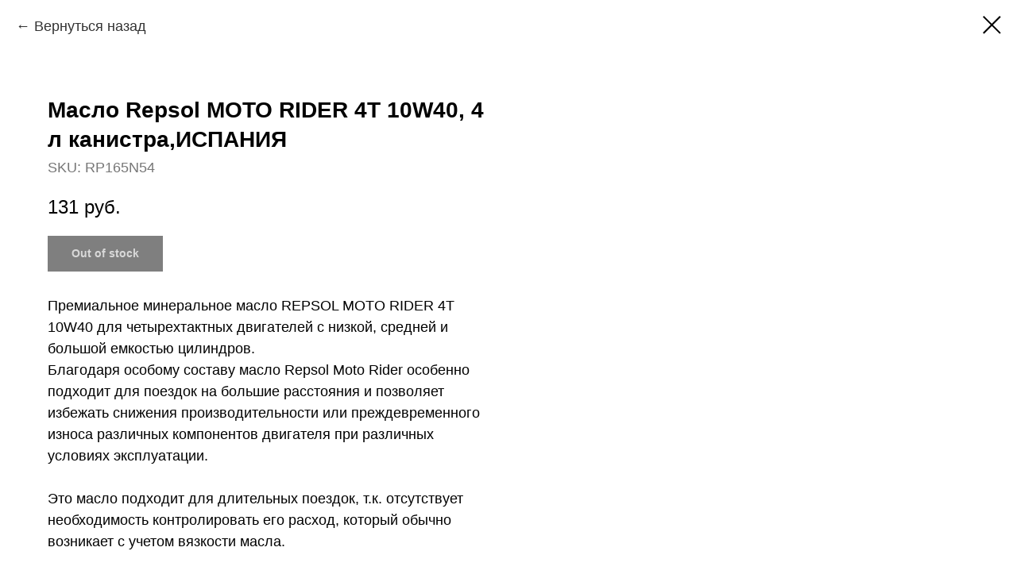

--- FILE ---
content_type: text/html; charset=UTF-8
request_url: https://moto-magazin.by/repsol/tproduct/423912769-858848246091-maslo-repsol-moto-rider-4t-10w40-4-l-kan
body_size: 14533
content:
<!DOCTYPE html> <html> <head> <meta charset="utf-8" /> <meta http-equiv="Content-Type" content="text/html; charset=utf-8" /> <meta name="viewport" content="width=device-width, initial-scale=1.0" /> <meta name="yandex-verification" content="0c9e91275e98cde2" /> <!--metatextblock-->
<title>Масло Repsol MOTO RIDER 4T 10W40, 4 л канистра,ИСПАНИЯ</title>
<meta name="description" content="Премиальное минеральное масло REPSOL MOTO RIDER 4T 10W40 для четырехтактных двигателей с низкой, средней и большой емкостью цилиндров.Благодаря особому составу масло Repsol Moto Rider особенно подходит для поездок на большие расстояния и позволяет избежать снижения производительности или преждевременного износа различных компонентов двигателя при различных условиях эксплуатации.Это масло подходит для длительных поездок, т.к. отсутствует необходимость контролировать его расход, который обычно возникает с учетом вязкости масла.СвойстваФизико-химические характеристики были разработаны для смазки цилиндров большой емкости, для которых характерна высокая температура и высокие оборотыОсобая диспергирующая и моющая способность обеспечивает полную чистоту всех деталей двигателяОбеспечивает надлежащие работу дисков сцепления, предотвращает соскальзывание и преждевременный износ в объединенных системах смазки двигателя и трансмиссии (сцепление, работающее в масляной ванне)">
<meta name="keywords" content="">
<meta property="og:title" content="Масло Repsol MOTO RIDER 4T 10W40, 4 л канистра,ИСПАНИЯ" />
<meta property="og:description" content="Премиальное минеральное масло REPSOL MOTO RIDER 4T 10W40 для четырехтактных двигателей с низкой, средней и большой емкостью цилиндров.Благодаря особому составу масло Repsol Moto Rider особенно подходит для поездок на большие расстояния и позволяет избежать снижения производительности или преждевременного износа различных компонентов двигателя при различных условиях эксплуатации.Это масло подходит для длительных поездок, т.к. отсутствует необходимость контролировать его расход, который обычно возникает с учетом вязкости масла.СвойстваФизико-химические характеристики были разработаны для смазки цилиндров большой емкости, для которых характерна высокая температура и высокие оборотыОсобая диспергирующая и моющая способность обеспечивает полную чистоту всех деталей двигателяОбеспечивает надлежащие работу дисков сцепления, предотвращает соскальзывание и преждевременный износ в объединенных системах смазки двигателя и трансмиссии (сцепление, работающее в масляной ванне)" />
<meta property="og:type" content="website" />
<meta property="og:url" content="https://moto-magazin.by/repsol/tproduct/423912769-858848246091-maslo-repsol-moto-rider-4t-10w40-4-l-kan" />
<meta property="og:image" content="" />
<link rel="canonical" href="https://moto-magazin.by/repsol/tproduct/423912769-858848246091-maslo-repsol-moto-rider-4t-10w40-4-l-kan" />
<!--/metatextblock--> <meta name="format-detection" content="telephone=no" /> <meta http-equiv="x-dns-prefetch-control" content="on"> <link rel="dns-prefetch" href="https://ws.tildacdn.com"> <link rel="dns-prefetch" href="https://static.tildacdn.biz"> <link rel="shortcut icon" href="https://static.tildacdn.biz/tild3365-3262-4338-b335-646635653131/imgonline-com-ua-fav.ico" type="image/x-icon" /> <!-- Assets --> <script src="https://neo.tildacdn.com/js/tilda-fallback-1.0.min.js" async charset="utf-8"></script> <link rel="stylesheet" href="https://static.tildacdn.biz/css/tilda-grid-3.0.min.css" type="text/css" media="all" onerror="this.loaderr='y';"/> <link rel="stylesheet" href="https://static.tildacdn.biz/ws/project5285478/tilda-blocks-page26267171.min.css?t=1765441705" type="text/css" media="all" onerror="this.loaderr='y';" /> <link rel="stylesheet" href="https://static.tildacdn.biz/css/tilda-animation-2.0.min.css" type="text/css" media="all" onerror="this.loaderr='y';" /> <link rel="stylesheet" href="https://static.tildacdn.biz/css/tilda-popup-1.1.min.css" type="text/css" media="print" onload="this.media='all';" onerror="this.loaderr='y';" /> <noscript><link rel="stylesheet" href="https://static.tildacdn.biz/css/tilda-popup-1.1.min.css" type="text/css" media="all" /></noscript> <link rel="stylesheet" href="https://static.tildacdn.biz/css/tilda-slds-1.4.min.css" type="text/css" media="print" onload="this.media='all';" onerror="this.loaderr='y';" /> <noscript><link rel="stylesheet" href="https://static.tildacdn.biz/css/tilda-slds-1.4.min.css" type="text/css" media="all" /></noscript> <link rel="stylesheet" href="https://static.tildacdn.biz/css/tilda-catalog-1.1.min.css" type="text/css" media="print" onload="this.media='all';" onerror="this.loaderr='y';" /> <noscript><link rel="stylesheet" href="https://static.tildacdn.biz/css/tilda-catalog-1.1.min.css" type="text/css" media="all" /></noscript> <link rel="stylesheet" href="https://static.tildacdn.biz/css/tilda-forms-1.0.min.css" type="text/css" media="all" onerror="this.loaderr='y';" /> <link rel="stylesheet" href="https://static.tildacdn.biz/css/tilda-catalog-filters-1.0.min.css" type="text/css" media="all" onerror="this.loaderr='y';" /> <link rel="stylesheet" href="https://static.tildacdn.biz/css/tilda-menusub-1.0.min.css" type="text/css" media="print" onload="this.media='all';" onerror="this.loaderr='y';" /> <noscript><link rel="stylesheet" href="https://static.tildacdn.biz/css/tilda-menusub-1.0.min.css" type="text/css" media="all" /></noscript> <link rel="stylesheet" href="https://static.tildacdn.biz/css/tilda-menu-widgeticons-1.0.min.css" type="text/css" media="all" onerror="this.loaderr='y';" /> <link rel="stylesheet" href="https://static.tildacdn.biz/css/tilda-cart-1.0.min.css" type="text/css" media="all" onerror="this.loaderr='y';" /> <link rel="stylesheet" href="https://static.tildacdn.biz/css/tilda-zoom-2.0.min.css" type="text/css" media="print" onload="this.media='all';" onerror="this.loaderr='y';" /> <noscript><link rel="stylesheet" href="https://static.tildacdn.biz/css/tilda-zoom-2.0.min.css" type="text/css" media="all" /></noscript> <script nomodule src="https://static.tildacdn.biz/js/tilda-polyfill-1.0.min.js" charset="utf-8"></script> <script type="text/javascript">function t_onReady(func) {if(document.readyState!='loading') {func();} else {document.addEventListener('DOMContentLoaded',func);}}
function t_onFuncLoad(funcName,okFunc,time) {if(typeof window[funcName]==='function') {okFunc();} else {setTimeout(function() {t_onFuncLoad(funcName,okFunc,time);},(time||100));}}function t_throttle(fn,threshhold,scope) {return function() {fn.apply(scope||this,arguments);};}</script> <script src="https://static.tildacdn.biz/js/jquery-1.10.2.min.js" charset="utf-8" onerror="this.loaderr='y';"></script> <script src="https://static.tildacdn.biz/js/tilda-scripts-3.0.min.js" charset="utf-8" defer onerror="this.loaderr='y';"></script> <script src="https://static.tildacdn.biz/ws/project5285478/tilda-blocks-page26267171.min.js?t=1765441705" charset="utf-8" onerror="this.loaderr='y';"></script> <script src="https://static.tildacdn.biz/js/tilda-lazyload-1.0.min.js" charset="utf-8" async onerror="this.loaderr='y';"></script> <script src="https://static.tildacdn.biz/js/tilda-animation-2.0.min.js" charset="utf-8" async onerror="this.loaderr='y';"></script> <script src="https://static.tildacdn.biz/js/hammer.min.js" charset="utf-8" async onerror="this.loaderr='y';"></script> <script src="https://static.tildacdn.biz/js/tilda-slds-1.4.min.js" charset="utf-8" async onerror="this.loaderr='y';"></script> <script src="https://static.tildacdn.biz/js/tilda-products-1.0.min.js" charset="utf-8" async onerror="this.loaderr='y';"></script> <script src="https://static.tildacdn.biz/js/tilda-catalog-1.1.min.js" charset="utf-8" async onerror="this.loaderr='y';"></script> <script src="https://static.tildacdn.biz/js/tilda-menusub-1.0.min.js" charset="utf-8" async onerror="this.loaderr='y';"></script> <script src="https://static.tildacdn.biz/js/tilda-menu-1.0.min.js" charset="utf-8" async onerror="this.loaderr='y';"></script> <script src="https://static.tildacdn.biz/js/tilda-menu-widgeticons-1.0.min.js" charset="utf-8" async onerror="this.loaderr='y';"></script> <script src="https://static.tildacdn.biz/js/tilda-widget-positions-1.0.min.js" charset="utf-8" async onerror="this.loaderr='y';"></script> <script src="https://static.tildacdn.biz/js/tilda-forms-1.0.min.js" charset="utf-8" async onerror="this.loaderr='y';"></script> <script src="https://static.tildacdn.biz/js/tilda-cart-1.1.min.js" charset="utf-8" async onerror="this.loaderr='y';"></script> <script src="https://static.tildacdn.biz/js/tilda-zoom-2.0.min.js" charset="utf-8" async onerror="this.loaderr='y';"></script> <script src="https://static.tildacdn.biz/js/tilda-skiplink-1.0.min.js" charset="utf-8" async onerror="this.loaderr='y';"></script> <script src="https://static.tildacdn.biz/js/tilda-events-1.0.min.js" charset="utf-8" async onerror="this.loaderr='y';"></script> <!-- nominify begin --><script type='application/ld+json'> 
{
  "@context": "http://www.schema.org",
  "@type": "Organization",
  "name": "Магазин мотозапчастей Moto-magazin",
  "url": "https://moto-magazin.by/",
  "logo": "https://static.tildacdn.biz/tild6638-6465-4861-a436-613266366535/Logo_MOTOMAGAZINBY__.png",
  "description": "Широкий выбор техники + запчасти и комплектующие к ней",
  "address": {
    "@type": "PostalAddress",
    "streetAddress": "л.Тимирязева 114, этаж 3, пав. 3188",
    "addressLocality": "Минск",
    "addressRegion": "Минский",
    "postalCode": "220026 ",
    "addressCountry": "Беларусь"
  },
  "openingHours": "Tu, We, Th, Fr 09:00-17:00 Sa, Su 09:00-16:00",
  "contactPoint": {
    "@type": "ContactPoint",
    "telephone": "+375 (44) 771 96 61"
  }
}
 </script> <script type="application/ld+json">
{
	"@context": "http://schema.org/",
	"@type": "LocalBusiness",
	"name": "ИП Зуй Александр Сергеевич",
	"image": "https://static.tildacdn.biz/tild6638-6465-4861-a436-613266366535/Logo_MOTOMAGAZINBY__.png",
	"priceRange": "$",
	"telephone": "+375 (44) 771 96 61",
	"url": "https://moto-magazin.by/",
	"address": {
		"@type": "PostalAddress",
		"streetAddress": "Ул. Тимирязева 114, этаж 3, пав. 3188",
		"addressLocality": "Минск",
		"addressRegion": "Минский",
		"postalCode": "220026 ",
		"addressCountry": "Belarus"
	},
	"openingHoursSpecification": [
		{
			"@type": "OpeningHoursSpecification",
			"dayOfWeek": ["Tuesday", "Wednesday", "Thursday", "Friday"],
			"opens": "",
			"closes": "17:00"
		},
		{
			"@type": "OpeningHoursSpecification",
			"dayOfWeek": ["Saturday", "Sunday"],
			"opens": "09:00",
			"closes": "16:00"
		}
	]
}
</script> <script type='application/ld+json'> 
{
  "@context": "http://www.schema.org",
  "@type": "WebSite",
  "name": "Moto-magazin.by",
  "alternateName": "Магазин мототехники и комплектующих мото-магазин бай",
  "url": "https://moto-magazin.by/"
}
 </script> <header itemscope itemtype="https://schema.org/WPHeader"> <meta itemprop="headline" content="Moto-magazin.by"> <meta itemprop="description" content="Интернет-магазин мототехники и комплектующих"> </header> <footer itemscope itemtype="https://schema.org/WPFooter"> <meta itemprop="copyrightYear" content="2021"> </footer> <script type="application/ld+json">{
  "@context": "https://schema.org/", 
  "@type": "AggregateRating", 
"itemReviewed":{
        "@type": "Organization",
        "name": "Магазин мототехники и мотозапчастей moto-magazin.by"
},      
"ratingCount": "1",
"bestRating": "5",
"ratingValue": "5,0"
}</script><!-- nominify end --><script type="text/javascript">window.dataLayer=window.dataLayer||[];</script> <script type="text/javascript">(function() {if((/bot|google|yandex|baidu|bing|msn|duckduckbot|teoma|slurp|crawler|spider|robot|crawling|facebook/i.test(navigator.userAgent))===false&&typeof(sessionStorage)!='undefined'&&sessionStorage.getItem('visited')!=='y'&&document.visibilityState){var style=document.createElement('style');style.type='text/css';style.innerHTML='@media screen and (min-width: 980px) {.t-records {opacity: 0;}.t-records_animated {-webkit-transition: opacity ease-in-out .2s;-moz-transition: opacity ease-in-out .2s;-o-transition: opacity ease-in-out .2s;transition: opacity ease-in-out .2s;}.t-records.t-records_visible {opacity: 1;}}';document.getElementsByTagName('head')[0].appendChild(style);function t_setvisRecs(){var alr=document.querySelectorAll('.t-records');Array.prototype.forEach.call(alr,function(el) {el.classList.add("t-records_animated");});setTimeout(function() {Array.prototype.forEach.call(alr,function(el) {el.classList.add("t-records_visible");});sessionStorage.setItem("visited","y");},400);}
document.addEventListener('DOMContentLoaded',t_setvisRecs);}})();</script></head> <body class="t-body" style="margin:0;"> <!--allrecords--> <div id="allrecords" class="t-records" data-product-page="y" data-hook="blocks-collection-content-node" data-tilda-project-id="5285478" data-tilda-page-id="26267171" data-tilda-page-alias="repsol" data-tilda-formskey="4ec6d49b8373381c91fe249f15285478" data-tilda-stat-scroll="yes" data-tilda-lazy="yes" data-tilda-root-zone="biz" data-tilda-project-headcode="yes" data-tilda-project-country="BY">
<!-- PRODUCT START -->

                
                        
                    
        
        

<div id="rec423912769" class="r t-rec" style="background-color:#ffffff;" data-bg-color="#ffffff">
    <div class="t-store t-store__prod-snippet__container">

        
                <div class="t-store__prod-popup__close-txt-wr" style="position:absolute;">
            <a href="https://moto-magazin.by/repsol" class="js-store-close-text t-store__prod-popup__close-txt t-descr t-descr_xxs" style="color:#000000;">
                Вернуться назад
            </a>
        </div>
        
        <a href="https://moto-magazin.by/repsol" class="t-popup__close" style="position:absolute; background-color:#ffffff">
            <div class="t-popup__close-wrapper">
                <svg class="t-popup__close-icon t-popup__close-icon_arrow" width="26px" height="26px" viewBox="0 0 26 26" version="1.1" xmlns="http://www.w3.org/2000/svg" xmlns:xlink="http://www.w3.org/1999/xlink"><path d="M10.4142136,5 L11.8284271,6.41421356 L5.829,12.414 L23.4142136,12.4142136 L23.4142136,14.4142136 L5.829,14.414 L11.8284271,20.4142136 L10.4142136,21.8284271 L2,13.4142136 L10.4142136,5 Z" fill="#000000"></path></svg>
                <svg class="t-popup__close-icon t-popup__close-icon_cross" width="23px" height="23px" viewBox="0 0 23 23" version="1.1" xmlns="http://www.w3.org/2000/svg" xmlns:xlink="http://www.w3.org/1999/xlink"><g stroke="none" stroke-width="1" fill="#000000" fill-rule="evenodd"><rect transform="translate(11.313708, 11.313708) rotate(-45.000000) translate(-11.313708, -11.313708) " x="10.3137085" y="-3.6862915" width="2" height="30"></rect><rect transform="translate(11.313708, 11.313708) rotate(-315.000000) translate(-11.313708, -11.313708) " x="10.3137085" y="-3.6862915" width="2" height="30"></rect></g></svg>
            </div>
        </a>
        
        <div class="js-store-product js-product t-store__product-snippet" data-product-lid="858848246091" data-product-uid="858848246091" itemscope itemtype="http://schema.org/Product">
            <meta itemprop="productID" content="858848246091" />

            <div class="t-container">
                <div>
                    <meta itemprop="image" content="" />
                    <div class="t-store__prod-popup__slider js-store-prod-slider t-store__prod-popup__col-left t-col t-col_6" data-hover-zoom="yes">
                        <div class="js-product-img" style="width:100%;padding-bottom:75%;background-size:cover;opacity:0;">
                        </div>
                    </div>
                    <div class="t-store__prod-popup__info t-align_left t-store__prod-popup__col-right t-col t-col_6">

                        <div class="t-store__prod-popup__title-wrapper">
                            <h1 class="js-store-prod-name js-product-name t-store__prod-popup__name t-name t-name_xl" itemprop="name" style="font-weight:700;">Масло Repsol MOTO RIDER 4T 10W40, 4 л канистра,ИСПАНИЯ</h1>
                            <div class="t-store__prod-popup__brand t-descr t-descr_xxs" >
                                                            </div>
                            <div class="t-store__prod-popup__sku t-descr t-descr_xxs">
                                <span class="js-store-prod-sku js-product-sku" translate="no" itemprop="sku">
                                    RP165N54
                                </span>
                            </div>
                        </div>

                                                                        <div itemprop="offers" itemscope itemtype="http://schema.org/Offer" style="display:none;">
                            <meta itemprop="serialNumber" content="858848246091" />
                                                        <meta itemprop="sku" content="RP165N54" />
                                                        <meta itemprop="price" content="131.00" />
                            <meta itemprop="priceCurrency" content="BYN" />
                                                        <link itemprop="availability" href="http://schema.org/OutOfStock">
                                                    </div>
                        
                                                
                        <div class="js-store-price-wrapper t-store__prod-popup__price-wrapper">
                            <div class="js-store-prod-price t-store__prod-popup__price t-store__prod-popup__price-item t-name t-name_md" style="font-weight:400;">
                                                                <div class="js-product-price js-store-prod-price-val t-store__prod-popup__price-value" data-product-price-def="131.0000" data-product-price-def-str="131,00">131,00</div><div class="t-store__prod-popup__price-currency" translate="no">руб.</div>
                                                            </div>
                            <div class="js-store-prod-price-old t-store__prod-popup__price_old t-store__prod-popup__price-item t-name t-name_md" style="font-weight:400;display:none;">
                                                                <div class="js-store-prod-price-old-val t-store__prod-popup__price-value"></div><div class="t-store__prod-popup__price-currency" translate="no">руб.</div>
                                                            </div>
                        </div>

                        <div class="js-product-controls-wrapper">
                        </div>

                        <div class="t-store__prod-popup__links-wrapper">
                                                    </div>

                                                <div class="t-store__prod-popup__btn-wrapper"   tt="В корзину">
                                                        <a href="#order" class="t-store__prod-popup__btn t-store__prod-popup__btn_disabled t-btn t-btn_sm" style="color:#ffffff;background-color:#000000;border-radius:0px;-moz-border-radius:0px;-webkit-border-radius:0px;">
                                <table style="width:100%; height:100%;">
                                    <tbody>
                                        <tr>
                                            <td class="js-store-prod-popup-buy-btn-txt">В корзину</td>
                                        </tr>
                                    </tbody>
                                </table>
                            </a>
                                                    </div>
                        
                        <div class="js-store-prod-text t-store__prod-popup__text t-descr t-descr_xxs" >
                                                    <div class="js-store-prod-all-text" itemprop="description">
                                Премиальное минеральное масло REPSOL MOTO RIDER 4T 10W40 для четырехтактных двигателей с низкой, средней и большой емкостью цилиндров.<br />Благодаря особому составу масло Repsol Moto Rider особенно подходит для поездок на большие расстояния и позволяет избежать снижения производительности или преждевременного износа различных компонентов двигателя при различных условиях эксплуатации.<br /><br />Это масло подходит для длительных поездок, т.к. отсутствует необходимость контролировать его расход, который обычно возникает с учетом вязкости масла.<br /><br />Свойства<br />Физико-химические характеристики были разработаны для смазки цилиндров большой емкости, для которых характерна высокая температура и высокие обороты<br />Особая диспергирующая и моющая способность обеспечивает полную чистоту всех деталей двигателя<br />Обеспечивает надлежащие работу дисков сцепления, предотвращает соскальзывание и преждевременный износ в объединенных системах смазки двигателя и трансмиссии (сцепление, работающее в масляной ванне)                            </div>
                                                                            <div class="js-store-prod-all-charcs">
                                                                                                                                                                        </div>
                                                </div>

                    </div>
                </div>

                            </div>
        </div>
                <div class="js-store-error-msg t-store__error-msg-cont"></div>
        <div itemscope itemtype="http://schema.org/ImageGallery" style="display:none;">
                    </div>

    </div>

                        
                        
    
    <style>
        /* body bg color */
        
        .t-body {
            background-color:#ffffff;
        }
        

        /* body bg color end */
        /* Slider stiles */
        .t-slds__bullet_active .t-slds__bullet_body {
            background-color: #222 !important;
        }

        .t-slds__bullet:hover .t-slds__bullet_body {
            background-color: #222 !important;
        }
        /* Slider stiles end */
    </style>
    

        
        
        
        
        
        <style>
        .t-store__product-snippet .t-btn:not(.t-animate_no-hover):hover{
            background-color: #0bb364 !important;
            color: #ffffff !important;
            
            
    	}
        .t-store__product-snippet .t-btn:not(.t-animate_no-hover){
            -webkit-transition: background-color 0.2s ease-in-out, color 0.2s ease-in-out, border-color 0.2s ease-in-out, box-shadow 0.2s ease-in-out; transition: background-color 0.2s ease-in-out, color 0.2s ease-in-out, border-color 0.2s ease-in-out, box-shadow 0.2s ease-in-out;
        }
        </style>
        

        
        
    <style>
        

        

        
    </style>
    
    
        
    <style>
        
    </style>
    
    
        
    <style>
        
    </style>
    
    
        
        <style>
    
                                    
        </style>
    
    
    <div class="js-store-tpl-slider-arrows" style="display: none;">
                


<div class="t-slds__arrow_wrapper t-slds__arrow_wrapper-left" data-slide-direction="left">
  <div class="t-slds__arrow t-slds__arrow-left t-slds__arrow-withbg" style="width: 30px; height: 30px;background-color: rgba(255,255,255,1);">
    <div class="t-slds__arrow_body t-slds__arrow_body-left" style="width: 7px;">
      <svg style="display: block" viewBox="0 0 7.3 13" xmlns="http://www.w3.org/2000/svg" xmlns:xlink="http://www.w3.org/1999/xlink">
                <desc>Left</desc>
        <polyline
        fill="none"
        stroke="#000000"
        stroke-linejoin="butt"
        stroke-linecap="butt"
        stroke-width="1"
        points="0.5,0.5 6.5,6.5 0.5,12.5"
        />
      </svg>
    </div>
  </div>
</div>
<div class="t-slds__arrow_wrapper t-slds__arrow_wrapper-right" data-slide-direction="right">
  <div class="t-slds__arrow t-slds__arrow-right t-slds__arrow-withbg" style="width: 30px; height: 30px;background-color: rgba(255,255,255,1);">
    <div class="t-slds__arrow_body t-slds__arrow_body-right" style="width: 7px;">
      <svg style="display: block" viewBox="0 0 7.3 13" xmlns="http://www.w3.org/2000/svg" xmlns:xlink="http://www.w3.org/1999/xlink">
        <desc>Right</desc>
        <polyline
        fill="none"
        stroke="#000000"
        stroke-linejoin="butt"
        stroke-linecap="butt"
        stroke-width="1"
        points="0.5,0.5 6.5,6.5 0.5,12.5"
        />
      </svg>
    </div>
  </div>
</div>    </div>

    
    <script>
        t_onReady(function() {
            var tildacopyEl = document.getElementById('tildacopy');
            if (tildacopyEl) tildacopyEl.style.display = 'none';

            var recid = '423912769';
            var options = {};
            var product = {"uid":858848246091,"rootpartid":8017459,"title":"Масло Repsol MOTO RIDER 4T 10W40, 4 л канистра,ИСПАНИЯ","descr":"Премиальное минеральное масло REPSOL MOTO RIDER 4T 10W40 для четырехтактных двигателей с низкой, средней и большой емкостью цилиндров.<br \/>Благодаря особому составу масло Repsol Moto Rider особенно подходит для поездок на большие расстояния и позволяет избежать снижения производительности или преждевременного износа различных компонентов двигателя при различных условиях эксплуатации.<br \/><br \/>Это масло подходит для длительных поездок, т.к. отсутствует необходимость контролировать его расход, который обычно возникает с учетом вязкости масла.<br \/><br \/>Свойства<br \/>Физико-химические характеристики были разработаны для смазки цилиндров большой емкости, для которых характерна высокая температура и высокие обороты<br \/>Особая диспергирующая и моющая способность обеспечивает полную чистоту всех деталей двигателя<br \/>Обеспечивает надлежащие работу дисков сцепления, предотвращает соскальзывание и преждевременный износ в объединенных системах смазки двигателя и трансмиссии (сцепление, работающее в масляной ванне)","text":"Премиальное минеральное масло REPSOL MOTO RIDER 4T 10W40 для четырехтактных двигателей с низкой, средней и большой емкостью цилиндров.<br \/>Благодаря особому составу масло Repsol Moto Rider особенно подходит для поездок на большие расстояния и позволяет избежать снижения производительности или преждевременного износа различных компонентов двигателя при различных условиях эксплуатации.<br \/><br \/>Это масло подходит для длительных поездок, т.к. отсутствует необходимость контролировать его расход, который обычно возникает с учетом вязкости масла.<br \/><br \/>Свойства<br \/>Физико-химические характеристики были разработаны для смазки цилиндров большой емкости, для которых характерна высокая температура и высокие обороты<br \/>Особая диспергирующая и моющая способность обеспечивает полную чистоту всех деталей двигателя<br \/>Обеспечивает надлежащие работу дисков сцепления, предотвращает соскальзывание и преждевременный износ в объединенных системах смазки двигателя и трансмиссии (сцепление, работающее в масляной ванне)","sku":"RP165N54","price":"131.0000","gallery":[],"sort":1003435,"quantity":"0","portion":0,"newsort":0,"json_chars":"null","externalid":"006c581ajRMjF8NY400AY0","pack_label":"lwh","pack_x":0,"pack_y":0,"pack_z":0,"pack_m":0,"serverid":"master","servertime":"1749973169.2676","parentuid":"","editions":[{"uid":858848246091,"price":"131.00","priceold":"","sku":"RP165N54","quantity":"0","img":""}],"characteristics":[],"properties":[],"partuids":[130535610371],"url":"https:\/\/moto-magazin.by\/repsol\/tproduct\/423912769-858848246091-maslo-repsol-moto-rider-4t-10w40-4-l-kan"};

            // draw slider or show image for SEO
            if (window.isSearchBot) {
                var imgEl = document.querySelector('.js-product-img');
                if (imgEl) imgEl.style.opacity = '1';
            } else {
                
                var prodcard_optsObj = {
    hasWrap: false,
    txtPad: '',
    bgColor: '',
    borderRadius: '',
    shadowSize: '0px',
    shadowOpacity: '',
    shadowSizeHover: '',
    shadowOpacityHover: '',
    shadowShiftyHover: '',
    btnTitle1: 'Подробнее',
    btnLink1: 'popup',
    btnTitle2: 'В корзину',
    btnLink2: 'order',
    showOpts: false};

var price_optsObj = {
    color: '',
    colorOld: '',
    fontSize: '',
    fontWeight: '400'
};

var popup_optsObj = {
    columns: '6',
    columns2: '6',
    isVertical: '',
    align: '',
    btnTitle: 'В корзину',
    closeText: 'Вернуться назад',
    iconColor: '#000000',
    containerBgColor: '#ffffff',
    overlayBgColorRgba: 'rgba(255,255,255,1)',
    popupStat: '',
    popupContainer: '',
    fixedButton: false,
    mobileGalleryStyle: ''
};

var slider_optsObj = {
    anim_speed: '',
    arrowColor: '#000000',
    videoPlayerIconColor: '',
    cycle: 'on',
    controls: 'arrowsthumbs',
    bgcolor: '#ebebeb'
};

var slider_dotsOptsObj = {
    size: '',
    bgcolor: '',
    bordersize: '',
    bgcoloractive: ''
};

var slider_slidesOptsObj = {
    zoomable: true,
    bgsize: 'cover',
    ratio: '0.75'
};

var typography_optsObj = {
    descrColor: '',
    titleColor: ''
};

var default_sortObj = {
    in_stock: true};

var btn1_style = 'border-radius:0px;-moz-border-radius:0px;-webkit-border-radius:0px;color:#ffffff;background-color:#000000;';
var btn2_style = 'border-radius:0px;-moz-border-radius:0px;-webkit-border-radius:0px;color:#000000;border:1px solid #000000;';

var options_catalog = {
    btn1_style: btn1_style,
    btn2_style: btn2_style,
    storepart: '130535610371',
    prodCard: prodcard_optsObj,
    popup_opts: popup_optsObj,
    defaultSort: default_sortObj,
    slider_opts: slider_optsObj,
    slider_dotsOpts: slider_dotsOptsObj,
    slider_slidesOpts: slider_slidesOptsObj,
    typo: typography_optsObj,
    price: price_optsObj,
    blocksInRow: '4',
    imageHover: true,
    imageHeight: '200px',
    imageRatioClass: 't-store__card__imgwrapper_4-3',
    align: 'left',
    vindent: '1px',
    isHorizOnMob:false,
    itemsAnim: '',
    hasOriginalAspectRatio: true,
    markColor: '#ffffff',
    markBgColor: '#ff4a4a',
    currencySide: 'r',
    currencyTxt: 'руб.',
    currencySeparator: ',',
    currencyDecimal: '',
    btnSize: '',
    verticalAlignButtons: true,
    hideFilters: false,
    titleRelevants: '',
    showRelevants: '',
    relevants_slider: false,
    relevants_quantity: '',
    isFlexCols: false,
    isPublishedPage: true,
    previewmode: true,
    colClass: 't-col t-col_3',
    ratio: '4_3',
    sliderthumbsside: '',
    showStoreBtnQuantity: 'both',
    tabs: '',
    galleryStyle: '',
    title_typo: '',
    descr_typo: '',
    price_typo: '',
    price_old_typo: '',
    menu_typo: '',
    options_typo: '',
    sku_typo: '',
    characteristics_typo: '',
    button_styles: '',
    button2_styles: '',
    buttonicon: '',
    buttoniconhover: '',
};                
                // emulate, get options_catalog from file store_catalog_fields
                options = options_catalog;
                options.typo.title = "font-weight:700;" || '';
                options.typo.descr = "" || '';

                try {
                    if (options.showRelevants) {
                        var itemsCount = '4';
                        var relevantsMethod;
                        switch (options.showRelevants) {
                            case 'cc':
                                relevantsMethod = 'current_category';
                                break;
                            case 'all':
                                relevantsMethod = 'all_categories';
                                break;
                            default:
                                relevantsMethod = 'category_' + options.showRelevants;
                                break;
                        }

                        t_onFuncLoad('t_store_loadProducts', function() {
                            t_store_loadProducts(
                                'relevants',
                                recid,
                                options,
                                false,
                                {
                                    currentProductUid: '858848246091',
                                    relevantsQuantity: itemsCount,
                                    relevantsMethod: relevantsMethod,
                                    relevantsSort: 'random'
                                }
                            );
                        });
                    }
                } catch (e) {
                    console.log('Error in relevants: ' + e);
                }
            }

            
                            options.popup_opts.btnTitle = 'В корзину';
                        

            window.tStoreOptionsList = [];

            t_onFuncLoad('t_store_productInit', function() {
                t_store_productInit(recid, options, product);
            });

            // if user coming from catalog redirect back to main page
            if (window.history.state && (window.history.state.productData || window.history.state.storepartuid)) {
                window.onpopstate = function() {
                    window.history.replaceState(null, null, window.location.origin);
                    window.location.replace(window.location.origin);
                };
            }
        });
    </script>
    

</div>


<!-- PRODUCT END -->

<div id="rec420459257" class="r t-rec" style="" data-animationappear="off" data-record-type="706"> <!-- @classes: t-text t-text_xs t-name t-name_xs t-name_md t-btn t-btn_sm --> <script>t_onReady(function() {setTimeout(function() {t_onFuncLoad('tcart__init',function() {tcart__init('420459257',{cssClassName:''});});},50);var userAgent=navigator.userAgent.toLowerCase();var body=document.body;if(!body) return;if(userAgent.indexOf('instagram')!==-1&&userAgent.indexOf('iphone')!==-1) {body.style.position='relative';}
var rec=document.querySelector('#rec420459257');if(!rec) return;var cartWindow=rec.querySelector('.t706__cartwin,.t706__cartpage');var allRecords=document.querySelector('.t-records');var currentMode=allRecords.getAttribute('data-tilda-mode');if(cartWindow&&currentMode!=='edit'&&currentMode!=='preview') {cartWindow.addEventListener('scroll',t_throttle(function() {if(window.lazy==='y'||document.querySelector('#allrecords').getAttribute('data-tilda-lazy')==='yes') {t_onFuncLoad('t_lazyload_update',function() {t_lazyload_update();});}},500));}});</script> <div class="t706" data-cart-fullscreen="yes" data-cart-countdown="yes" data-project-currency="руб." data-project-currency-side="r" data-project-currency-sep="," data-project-currency-code="BYN" data-cart-maxstoredays="30"> <div class="t706__carticon" style="top:150px;bottom:initial;right:65px;"> <div class="t706__carticon-text t-name t-name_xs"></div> <div class="t706__carticon-wrapper"> <div class="t706__carticon-imgwrap" style="background-color:#0bb364;"> <svg role="img" style="stroke:#ffffff;" class="t706__carticon-img" xmlns="http://www.w3.org/2000/svg" viewBox="0 0 64 64"> <path fill="none" stroke-width="2" stroke-miterlimit="10" d="M44 18h10v45H10V18h10z"/> <path fill="none" stroke-width="2" stroke-miterlimit="10" d="M22 24V11c0-5.523 4.477-10 10-10s10 4.477 10 10v13"/> </svg> </div> <div class="t706__carticon-counter js-carticon-counter" style="background-color:#000000;"></div> </div> </div> <div class="t706__cartpage" style="display: none;"> <div class="t706__cartpage-top"> <button type="button" class="t706__cartpage-back" aria-label="Назад"> <svg role="presentation" class="t706__close-icon t706__cartpage-back-icon" width="1em" height="1em" viewBox="0 0 26 26"> <g fill-rule="evenodd" stroke-width="2" fill="#000" fill-rule="evenodd"> <path d="m10.4142 5 1.4142 1.4142L5.829 12.414l17.5852.0002v2L5.829 14.414l5.9994 6.0002-1.4142 1.4142L2 13.4142 10.4142 5Z" /> </g> </svg> </button> <div class="t706__cartpage-heading t-name t-name_xl">Корзина</div> <button type="button" class="t706__cartpage-close" aria-label="Закрыть корзину"> <svg role="presentation" class="t706__close-icon t706__cartpage-close-icon" width="1em" height="1em" viewBox="0 0 23 23"> <g fill-rule="evenodd" stroke-width="2" fill="#000" fill-rule="evenodd"> <path d="M0 1.4142 2.1213-.707 23.3345 20.506l-2.1213 2.1213z" /> <path d="m21.2132 0 2.1213 2.1213L2.1213 23.3345 0 21.2132z" /> </g> </svg> </button> </div> <div class="t706__cartpage-content t-container"> <div class="t706__cartpage-open-form-wrap" style="display: none;"> <button
class="t-btn t-btnflex t-btnflex_type_button t-btnflex_md t706__cartpage-open-form"
type="button"> <span class="t-btnflex__text">Оформить заказ</span> <style>#rec420459257 .t-btnflex.t-btnflex_type_button {color:#ffffff;background-color:#0bb364;--border-width:0px;border-style:none !important;border-radius:0px;box-shadow:none !important;font-weight:300;transition-duration:0.2s;transition-property:background-color,color,border-color,box-shadow,opacity,transform,gap;transition-timing-function:ease-in-out;}</style> </button> </div> <div class="t706__cartpage-form t-col t-col_6"> <div class="t706__cartpage-form-wrapper t-input_nomargin"> <form
id="form420459257" name='form420459257' role="form" action='' method='POST' data-formactiontype="2" data-inputbox=".t-input-group" 
class="t-form js-form-proccess t-form_inputs-total_7 t-form_bbonly" data-formsended-callback="t706_onSuccessCallback"> <input type="hidden" name="formservices[]" value="9c007b95cd5ad8c8ce60c57a9afabfab" class="js-formaction-services"> <input type="hidden" name="formservices[]" value="cab893fa8fd6017afa989db873728976" class="js-formaction-services"> <input type="hidden" name="tildaspec-formname" tabindex="-1" value="Cart"> <!-- @classes t-title t-text t-btn --> <div class="js-successbox t-form__successbox t-text t-text_md"
aria-live="polite"
style="display:none;color:#ffffff;background-color:#000000;" data-success-message="Заказ успешно оформлен!&amp;nbsp;"></div> <div
class="t-form__inputsbox
t-form__inputsbox_inrow "> <div
class=" t-input-group t-input-group_nm " data-input-lid="1496239431201" data-field-type="nm" data-field-name="Name"> <div class="t-input-block "> <input
type="text"
autocomplete="name"
name="Name"
id="input_1496239431201"
class="t-input js-tilda-rule t-input_bbonly"
value=""
placeholder="Фамилия Имя Отчество" data-tilda-req="1" aria-required="true" data-tilda-rule="name"
aria-describedby="error_1496239431201"
style="color:#000000;border:1px solid #000000;background-color:#ffffff;"> </div> <div class="t-input-error" aria-live="polite" id="error_1496239431201"></div> </div> <div
class=" t-input-group t-input-group_ph " data-input-lid="1496239478607" data-field-async="true" data-field-type="ph" data-field-name="Phone number"> <div class="t-input-block "> <input
type="tel"
autocomplete="tel"
name="Phone number"
id="input_1496239478607" data-phonemask-init="no" data-phonemask-id="420459257" data-phonemask-lid="1496239478607" data-phonemask-maskcountry="BY" class="t-input js-phonemask-input js-tilda-rule t-input_bbonly"
value=""
placeholder="+7(000)000-0000" data-tilda-req="1" aria-required="true" aria-describedby="error_1496239478607"
style="color:#000000;border:1px solid #000000;background-color:#ffffff;"> <script type="text/javascript">t_onReady(function() {t_onFuncLoad('t_loadJsFile',function() {t_loadJsFile('https://static.tildacdn.biz/js/tilda-phone-mask-1.1.min.js',function() {t_onFuncLoad('t_form_phonemask_load',function() {var phoneMasks=document.querySelectorAll('#rec420459257 [data-phonemask-lid="1496239478607"]');t_form_phonemask_load(phoneMasks);});})})});</script> </div> <div class="t-input-error" aria-live="polite" id="error_1496239478607"></div> </div> <div
class=" t-input-group t-input-group_em " data-input-lid="1496239459190" data-field-type="em" data-field-name="Email"> <div class="t-input-block "> <input
type="email"
autocomplete="email"
name="Email"
id="input_1496239459190"
class="t-input js-tilda-rule t-input_bbonly"
value=""
placeholder="Email" data-tilda-rule="email"
aria-describedby="error_1496239459190"
style="color:#000000;border:1px solid #000000;background-color:#ffffff;"> </div> <div class="t-input-error" aria-live="polite" id="error_1496239459190"></div> </div> <div
class=" t-input-group t-input-group_rd " data-input-lid="1646580684205"
role="radiogroup" aria-labelledby="field-title_1646580684205" data-field-radcb="rb" data-field-async="true" data-field-type="rd" data-field-name="Способ оплаты:"> <div
class="t-input-title t-descr t-descr_md"
id="field-title_1646580684205" data-redactor-toolbar="no"
field="li_title__1646580684205"
style="color:#000000;font-weight:300;">Способ оплаты:</div> <div class="t-input-block "> <div class="t-radio__wrapper"> <label
class="t-radio__item t-radio__control t-text t-text_xs"
style="color: #000000"> <input
type="radio"
name="Способ оплаты:"
value="Наличными"
class="t-radio js-tilda-rule"> <div
class="t-radio__indicator"
style="border-color:#0bb364"></div> <span>Наличными</span> </label> <label
class="t-radio__item t-radio__control t-text t-text_xs"
style="color: #000000"> <input
type="radio"
name="Способ оплаты:"
value="Карточкой"
class="t-radio js-tilda-rule"> <div
class="t-radio__indicator"
style="border-color:#0bb364"></div> <span>Карточкой</span> </label> <script>t_onReady(function() {t_onFuncLoad('t_loadJsFile',function() {t_loadJsFile('https://static.tildacdn.biz/js/tilda-variant-select-1.0.min.js',function() {t_onFuncLoad('t_input_radiobuttons_init',function() {try {t_input_radiobuttons_init('420459257','1646580684205');} catch(e) {console.log(e)}})})});});</script> <style>#rec420459257 .t-radio__indicator:after{background:#0bb364;}</style> </div> </div> <div class="t-input-error" aria-live="polite" id="error_1646580684205"></div> </div> <div
class=" t-input-group t-input-group_dl " data-input-lid="1646581014829" data-field-type="dl" data-field-name="Способ доставки:"> <div
class="t-input-title t-descr t-descr_md"
id="field-title_1646581014829" data-redactor-toolbar="no"
field="li_title__1646581014829"
style="color:#000000;font-weight:300;">Способ доставки:</div> <div class="t-input-block "> <div
class="t-radio__wrapper t-radio__wrapper-delivery" data-delivery-variants-hook='y' data-delivery-free='100'> <label
class="t-radio__control t-text t-text_xs"
style="color: #000000"> <input
type="radio"
name="Способ доставки:"
value="Самовывоз (Минск, ул. Тимирязева 114, этаж 3, пав. 3188)"
class="t-radio t-radio_delivery js-tilda-rule" data-tilda-req="1" aria-required="true" data-delivery-price=""> <div
class="t-radio__indicator"
style="border-color:#0bb364"></div>
Самовывоз (Минск, ул. Тимирязева 114, этаж 3, пав. 3188) </label> <label
class="t-radio__control t-text t-text_xs"
style="color: #000000"> <input
type="radio"
name="Способ доставки:"
value="Доставка курьером по Минску = 10"
class="t-radio t-radio_delivery js-tilda-rule" data-tilda-req="1" aria-required="true" data-delivery-price=" 10"> <div
class="t-radio__indicator"
style="border-color:#0bb364"></div>
Доставка курьером по Минску </label> <label
class="t-radio__control t-text t-text_xs"
style="color: #000000"> <input
type="radio"
name="Способ доставки:"
value="Доставка Белпочтой (платная)"
class="t-radio t-radio_delivery js-tilda-rule" data-tilda-req="1" aria-required="true" data-delivery-price=""> <div
class="t-radio__indicator"
style="border-color:#0bb364"></div>
Доставка Белпочтой (платная) </label> <label
class="t-radio__control t-text t-text_xs"
style="color: #000000"> <input
type="radio"
name="Способ доставки:"
value="Доставка Европочтой (платная)"
class="t-radio t-radio_delivery js-tilda-rule" data-tilda-req="1" aria-required="true" data-delivery-price=""> <div
class="t-radio__indicator"
style="border-color:#0bb364"></div>
Доставка Европочтой (платная) </label> </div> </div> <div class="t-input-error" aria-live="polite" id="error_1646581014829"></div> </div> <div
class=" t-input-group t-input-group_in " data-input-lid="1647018695930" data-field-type="in" data-field-name="Адрес доставки"> <label
for='input_1647018695930'
class="t-input-title t-descr t-descr_md"
id="field-title_1647018695930" data-redactor-toolbar="no"
field="li_title__1647018695930"
style="color:#000000;font-weight:300;">Адрес доставки</label> <div class="t-input-block "> <input
type="text"
name="Адрес доставки"
id="input_1647018695930"
class="t-input js-tilda-rule t-input_bbonly"
value=""
placeholder="Адрес доставки/№ отделения европочты" data-tilda-req="1" aria-required="true"
aria-describedby="error_1647018695930"
style="color:#000000;border:1px solid #000000;background-color:#ffffff;"> </div> <div class="t-input-error" aria-live="polite" id="error_1647018695930"></div> </div> <div
class=" t-input-group t-input-group_ta " data-input-lid="1646895117621" data-field-type="ta" data-field-name="Комментарий:"> <label
for='input_1646895117621'
class="t-input-title t-descr t-descr_md"
id="field-title_1646895117621" data-redactor-toolbar="no"
field="li_title__1646895117621"
style="color:#000000;font-weight:300;">Комментарий:</label> <div class="t-input-block "> <textarea
name="Комментарий:"
id="input_1646895117621"
class="t-input js-tilda-rule t-input_bbonly"
placeholder="Уточнения к заказу" aria-describedby="error_1646895117621"
style="color:#000000;border:1px solid #000000;background-color:#ffffff;height:102px;"
rows="3"></textarea> </div> <div class="t-input-error" aria-live="polite" id="error_1646895117621"></div> </div> <div class="t-form__errorbox-middle"> <!--noindex--> <div
class="js-errorbox-all t-form__errorbox-wrapper"
style="display:none;" data-nosnippet
tabindex="-1"
aria-label="Ошибки при заполнении формы"> <ul
role="list"
class="t-form__errorbox-text t-text t-text_md"> <li class="t-form__errorbox-item js-rule-error js-rule-error-all"></li> <li class="t-form__errorbox-item js-rule-error js-rule-error-req"></li> <li class="t-form__errorbox-item js-rule-error js-rule-error-email"></li> <li class="t-form__errorbox-item js-rule-error js-rule-error-name"></li> <li class="t-form__errorbox-item js-rule-error js-rule-error-phone"></li> <li class="t-form__errorbox-item js-rule-error js-rule-error-minlength"></li> <li class="t-form__errorbox-item js-rule-error js-rule-error-string"></li> </ul> </div> <!--/noindex--> </div> <div class="t-form__submit"> <button
class="t-submit t-btnflex t-btnflex_type_submit t-btnflex_md"
type="submit"> <span class="t-btnflex__text">Оформить заказ</span> <style>#rec420459257 .t-btnflex.t-btnflex_type_submit {color:#ffffff;background-color:#0bb364;--border-width:0px;border-style:none !important;border-radius:0px;box-shadow:none !important;font-weight:300;transition-duration:0.2s;transition-property:background-color,color,border-color,box-shadow,opacity,transform,gap;transition-timing-function:ease-in-out;}</style> </button> </div> </div> <div class="t-form__errorbox-bottom"> <!--noindex--> <div
class="js-errorbox-all t-form__errorbox-wrapper"
style="display:none;" data-nosnippet
tabindex="-1"
aria-label="Ошибки при заполнении формы"> <ul
role="list"
class="t-form__errorbox-text t-text t-text_md"> <li class="t-form__errorbox-item js-rule-error js-rule-error-all"></li> <li class="t-form__errorbox-item js-rule-error js-rule-error-req"></li> <li class="t-form__errorbox-item js-rule-error js-rule-error-email"></li> <li class="t-form__errorbox-item js-rule-error js-rule-error-name"></li> <li class="t-form__errorbox-item js-rule-error js-rule-error-phone"></li> <li class="t-form__errorbox-item js-rule-error js-rule-error-minlength"></li> <li class="t-form__errorbox-item js-rule-error js-rule-error-string"></li> </ul> </div> <!--/noindex--> </div> </form> <style>#rec420459257 input::-webkit-input-placeholder {color:#000000;opacity:0.5;}#rec420459257 input::-moz-placeholder{color:#000000;opacity:0.5;}#rec420459257 input:-moz-placeholder {color:#000000;opacity:0.5;}#rec420459257 input:-ms-input-placeholder{color:#000000;opacity:0.5;}#rec420459257 textarea::-webkit-input-placeholder {color:#000000;opacity:0.5;}#rec420459257 textarea::-moz-placeholder{color:#000000;opacity:0.5;}#rec420459257 textarea:-moz-placeholder {color:#000000;opacity:0.5;}#rec420459257 textarea:-ms-input-placeholder{color:#000000;opacity:0.5;}</style> <div class="t706__form-bottom-text t-text t-text_xs"><a href="http://moto-magazin.tilda.ws/personal-data-processing" style="color: rgb(0, 0, 0);">Нажимая на кнопку, вы даете согласие на обработку персональных данных и соглашаетесь c </a><a href="http://moto-magazin.tilda.ws/personal-data-processing" style="color: rgb(247, 15, 15);">политикой конфиденциальности</a><a href="http://moto-magazin.tilda.ws/personal-data-processing" style="color: rgb(0, 0, 0);">.</a></div> </div> </div> <div class="t706__cartpage-info t-col t-col_6"> <div class="t706__cartpage-info-wrapper"> <div class="t706__cartpage-products"></div> <div class="t706__cartpage-totals"> <div class="t706__cartpage-prodamount t706__cartwin-prodamount-wrap t-descr t-descr_sm"> <span class="t706__cartwin-prodamount-label"></span> <span class="t706__cartwin-prodamount"></span> </div> </div> </div> </div> </div> </div> <div class="t706__sidebar" style="display: none"> <div class="t706__sidebar-content"> <div class="t706__sidebar-top"> <div class="t706__sidebar-heading t-name t-name_xl">Корзина</div> <div class="t706__sidebar-close"> <button
type="button"
class="t706__sidebar-close-btn"
aria-label="Закрыть корзину"> <svg role="presentation" class="t706__close-icon t706__sidebar-close-icon" width="23px" height="23px" viewBox="0 0 23 23" version="1.1" xmlns="http://www.w3.org/2000/svg" xmlns:xlink="http://www.w3.org/1999/xlink"> <g stroke="none" stroke-width="1" fill="#000" fill-rule="evenodd"> <rect transform="translate(11.313708, 11.313708) rotate(-45.000000) translate(-11.313708, -11.313708) " x="10.3137085" y="-3.6862915" width="2" height="30"></rect> <rect transform="translate(11.313708, 11.313708) rotate(-315.000000) translate(-11.313708, -11.313708) " x="10.3137085" y="-3.6862915" width="2" height="30"></rect> </g> </svg> </button> </div> </div> <div class="t706__sidebar-products"></div> <div class="t706__sidebar-prodamount-wrap t-descr t-descr_sm"> <span class="t706__sidebar-prodamount-label"></span> <span class="t706__sidebar-prodamount"></span> </div> <div class="t706__sidebar-bottom"> <button
class="t-btn t-btnflex t-btnflex_type_button t-btnflex_md t706__sidebar-continue"
type="button"> <span class="t-btnflex__text">Оформить заказ</span> <style>#rec420459257 .t-btnflex.t-btnflex_type_button {color:#ffffff;background-color:#0bb364;--border-width:0px;border-style:none !important;border-radius:0px;box-shadow:none !important;font-weight:300;transition-duration:0.2s;transition-property:background-color,color,border-color,box-shadow,opacity,transform,gap;transition-timing-function:ease-in-out;}</style> </button> </div> </div> </div> </div> <style>@media screen and (max-width:960px){.t706__carticon{top:65px !important;bottom:initial !important;right:10px !important;left:initial !important;}}.t706__close-icon g{fill:#0bb364;}@media screen and (max-width:560px){.t706__close-icon g{fill:#0bb364;}.t706 .t706__close{background-color:rgba();}}.t706 .t-radio__indicator{border-color:#0bb364 !important;}</style> <style>.t-menuwidgeticons__cart .t-menuwidgeticons__icon-counter{background-color:#000000;}</style> <style>#rec420459257 .t706__carticon-imgwrap {box-shadow:0px 0px 10px rgba(0,0,0,1);}</style> </div>

</div>
<!--/allrecords--> <!-- Tilda copyright. Don't remove this line --><div class="t-tildalabel " id="tildacopy" data-tilda-sign="5285478#26267171"><a href="https://tilda.cc/" class="t-tildalabel__link"><div class="t-tildalabel__wrapper"><div class="t-tildalabel__txtleft">Made on </div><div class="t-tildalabel__wrapimg"><img src="https://static.tildacdn.biz/img/tildacopy.png" class="t-tildalabel__img" fetchpriority="low" alt=""></div><div class="t-tildalabel__txtright">Tilda</div></div></a></div> <!-- Stat --> <!-- Yandex.Metrika counter 87955478 --> <script type="text/javascript" data-tilda-cookie-type="analytics">setTimeout(function(){(function(m,e,t,r,i,k,a){m[i]=m[i]||function(){(m[i].a=m[i].a||[]).push(arguments)};m[i].l=1*new Date();k=e.createElement(t),a=e.getElementsByTagName(t)[0],k.async=1,k.src=r,a.parentNode.insertBefore(k,a)})(window,document,"script","https://mc.yandex.ru/metrika/tag.js","ym");window.mainMetrikaId='87955478';ym(window.mainMetrikaId,"init",{clickmap:true,trackLinks:true,accurateTrackBounce:true,webvisor:true,params:{__ym:{"ymCms":{"cms":"tilda","cmsVersion":"1.0","cmsCatalog":"1"}}},ecommerce:"dataLayer"});},2000);</script> <noscript><div><img src="https://mc.yandex.ru/watch/87955478" style="position:absolute; left:-9999px;" alt="" /></div></noscript> <!-- /Yandex.Metrika counter --> <script type="text/javascript" data-tilda-cookie-type="analytics">setTimeout(function(){(function(i,s,o,g,r,a,m){i['GoogleAnalyticsObject']=r;i[r]=i[r]||function(){(i[r].q=i[r].q||[]).push(arguments)},i[r].l=1*new Date();a=s.createElement(o),m=s.getElementsByTagName(o)[0];a.async=1;a.src=g;m.parentNode.insertBefore(a,m)})(window,document,'script','https://www.google-analytics.com/analytics.js','ga');ga('create','UA-196046738-1','auto');ga('send','pageview');},2000);window.mainTracker='user';</script> <script type="text/javascript">if(!window.mainTracker) {window.mainTracker='tilda';}
window.tildastatscroll='yes';setTimeout(function(){(function(d,w,k,o,g) {var n=d.getElementsByTagName(o)[0],s=d.createElement(o),f=function(){n.parentNode.insertBefore(s,n);};s.type="text/javascript";s.async=true;s.key=k;s.id="tildastatscript";s.src=g;if(w.opera=="[object Opera]") {d.addEventListener("DOMContentLoaded",f,false);} else {f();}})(document,window,'adf4818e022fdf868f0bfc6ab7d9c86b','script','https://static.tildacdn.biz/js/tilda-stat-1.0.min.js');},2000);</script> </body> </html>